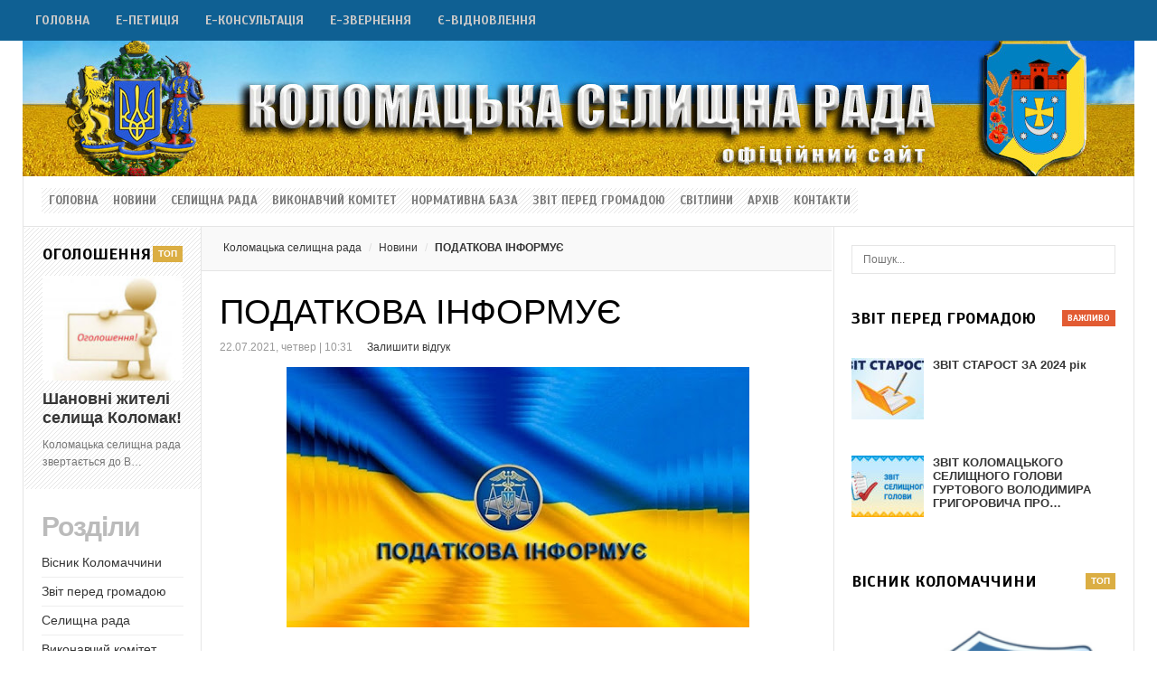

--- FILE ---
content_type: text/html; charset=UTF-8
request_url: http://kolomak-rada.gov.ua/2021/07/22/podatkova-informuye-2/
body_size: 12128
content:
<!DOCTYPE html>
<html lang="uk" prefix="og: http://ogp.me/ns#">
<head>
	<title>ПОДАТКОВА ІНФОРМУЄ | Офіційний сайт органу місцевого самоврядування</title>
	<meta charset="UTF-8" />
<meta name="viewport" content="width=device-width, initial-scale=1, maximum-scale=1" />
<meta name="og:title" content="ПОДАТКОВА ІНФОРМУЄ" />
<meta name="og:image" content="http://kolomak-rada.gov.ua/wp-content/uploads/2021/02/unnamed.jpg" />
<meta name="og:type" content="article" />
<meta name="og:description" content="Екологічний податок

Операція Урожай

Податкова амністія

Податкова знижка

Податок на доходи з фізичних" />
<meta name="og:url" content="http://kolomak-rada.gov.ua/2021/07/22/podatkova-informuye-2/" />
	
	<link rel="profile" href="http://gmpg.org/xfn/11" />
	<link rel="shortcut icon" href="/favicon.ico" />
	<link rel="pingback" href="http://kolomak-rada.gov.ua/xmlrpc.php" />
		<!--[if IE 9]>
	<link rel="stylesheet" href="http://kolomak-rada.gov.ua/wp-content/themes/News/css/ie9.css" />
	<![endif]-->
	<!--[if lt IE 9]>
	<link rel="stylesheet" href="http://kolomak-rada.gov.ua/wp-content/themes/News/css/ie8.css" />
	<![endif]-->
	
		
	<!--[if lt IE 9]>
<script src="http://kolomak-rada.gov.ua/wp-content/themes/News/js/html5shiv.js"></script>
<script src="http://kolomak-rada.gov.ua/wp-content/themes/News/js/respond.js"></script>
<![endif]-->
	
			  
	
<style type="text/css">
	.gk-page { max-width: 1230px; }
		#gk-mainbody-columns > aside { width: 27%;}
	#gk-mainbody-columns > section { width: 73%; }
	#gk-mainbody-columns { background-position: 73% 0!important; }
		
		#gk-inset { width: 22%;}
	#gk-content-wrap { width: 78%; }
	#gk-mainbody-columns > section { background-position: 22% 0!important; }
		
		#gk-mainbody > div { width: 100%; }
		
</style>

	
		
			
	
		<script type="text/javascript">
		var thickboxL10n = {
			"next":"Next >",
			"prev":"< Prev",
			"image":"Image",
			"of":"of",
			"close":"Close",
			"noiframes":"This feature requires inline frames. You have iframes disabled or your browser does not support them.",
			"loadingAnimation":"http://kolomak-rada.gov.ua/wp-includes/js/thickbox/loadingAnimation.gif",
			"closeImage":"http://kolomak-rada.gov.ua/wp-includes/js/thickbox/tb-close.png"
		};
	</script>

		<link rel='dns-prefetch' href='//s.w.org' />
<link rel="alternate" type="application/rss+xml" title="Коломацька селищна рада &raquo; стрічка" href="http://kolomak-rada.gov.ua/feed/" />
<link rel="alternate" type="application/rss+xml" title="Коломацька селищна рада &raquo; Канал коментарів" href="http://kolomak-rada.gov.ua/comments/feed/" />
<link rel="alternate" type="application/rss+xml" title="Коломацька селищна рада &raquo; ПОДАТКОВА ІНФОРМУЄ Канал коментарів" href="http://kolomak-rada.gov.ua/2021/07/22/podatkova-informuye-2/feed/" />
		<script type="text/javascript">
			window._wpemojiSettings = {"baseUrl":"https:\/\/s.w.org\/images\/core\/emoji\/2\/72x72\/","ext":".png","svgUrl":"https:\/\/s.w.org\/images\/core\/emoji\/2\/svg\/","svgExt":".svg","source":{"concatemoji":"http:\/\/kolomak-rada.gov.ua\/wp-includes\/js\/wp-emoji-release.min.js?ver=4.6.30"}};
			!function(e,o,t){var a,n,r;function i(e){var t=o.createElement("script");t.src=e,t.type="text/javascript",o.getElementsByTagName("head")[0].appendChild(t)}for(r=Array("simple","flag","unicode8","diversity","unicode9"),t.supports={everything:!0,everythingExceptFlag:!0},n=0;n<r.length;n++)t.supports[r[n]]=function(e){var t,a,n=o.createElement("canvas"),r=n.getContext&&n.getContext("2d"),i=String.fromCharCode;if(!r||!r.fillText)return!1;switch(r.textBaseline="top",r.font="600 32px Arial",e){case"flag":return(r.fillText(i(55356,56806,55356,56826),0,0),n.toDataURL().length<3e3)?!1:(r.clearRect(0,0,n.width,n.height),r.fillText(i(55356,57331,65039,8205,55356,57096),0,0),a=n.toDataURL(),r.clearRect(0,0,n.width,n.height),r.fillText(i(55356,57331,55356,57096),0,0),a!==n.toDataURL());case"diversity":return r.fillText(i(55356,57221),0,0),a=(t=r.getImageData(16,16,1,1).data)[0]+","+t[1]+","+t[2]+","+t[3],r.fillText(i(55356,57221,55356,57343),0,0),a!=(t=r.getImageData(16,16,1,1).data)[0]+","+t[1]+","+t[2]+","+t[3];case"simple":return r.fillText(i(55357,56835),0,0),0!==r.getImageData(16,16,1,1).data[0];case"unicode8":return r.fillText(i(55356,57135),0,0),0!==r.getImageData(16,16,1,1).data[0];case"unicode9":return r.fillText(i(55358,56631),0,0),0!==r.getImageData(16,16,1,1).data[0]}return!1}(r[n]),t.supports.everything=t.supports.everything&&t.supports[r[n]],"flag"!==r[n]&&(t.supports.everythingExceptFlag=t.supports.everythingExceptFlag&&t.supports[r[n]]);t.supports.everythingExceptFlag=t.supports.everythingExceptFlag&&!t.supports.flag,t.DOMReady=!1,t.readyCallback=function(){t.DOMReady=!0},t.supports.everything||(a=function(){t.readyCallback()},o.addEventListener?(o.addEventListener("DOMContentLoaded",a,!1),e.addEventListener("load",a,!1)):(e.attachEvent("onload",a),o.attachEvent("onreadystatechange",function(){"complete"===o.readyState&&t.readyCallback()})),(a=t.source||{}).concatemoji?i(a.concatemoji):a.wpemoji&&a.twemoji&&(i(a.twemoji),i(a.wpemoji)))}(window,document,window._wpemojiSettings);
		</script>
		<style type="text/css">
img.wp-smiley,
img.emoji {
	display: inline !important;
	border: none !important;
	box-shadow: none !important;
	height: 1em !important;
	width: 1em !important;
	margin: 0 .07em !important;
	vertical-align: -0.1em !important;
	background: none !important;
	padding: 0 !important;
}
</style>
<link rel='stylesheet' id='gavern-normalize-css'  href='http://kolomak-rada.gov.ua/wp-content/themes/News/css/normalize.css?ver=4.6.30' type='text/css' media='all' />
<link rel='stylesheet' id='gavern-template-css'  href='http://kolomak-rada.gov.ua/wp-content/themes/News/css/template.css?ver=4.6.30' type='text/css' media='all' />
<link rel='stylesheet' id='gavern-wp-css'  href='http://kolomak-rada.gov.ua/wp-content/themes/News/css/wp.css?ver=4.6.30' type='text/css' media='all' />
<link rel='stylesheet' id='gavern-stuff-css'  href='http://kolomak-rada.gov.ua/wp-content/themes/News/css/stuff.css?ver=4.6.30' type='text/css' media='all' />
<link rel='stylesheet' id='gavern-wpextensions-css'  href='http://kolomak-rada.gov.ua/wp-content/themes/News/css/wp.extensions.css?ver=4.6.30' type='text/css' media='all' />
<link rel='stylesheet' id='gavern-extensions-css'  href='http://kolomak-rada.gov.ua/wp-content/themes/News/css/extensions.css?ver=4.6.30' type='text/css' media='all' />
<link rel='stylesheet' id='gavern-shortcodes-typography-css'  href='http://kolomak-rada.gov.ua/wp-content/themes/News/css/shortcodes.typography.css?ver=4.6.30' type='text/css' media='all' />
<link rel='stylesheet' id='gavern-shortcodes-elements-css'  href='http://kolomak-rada.gov.ua/wp-content/themes/News/css/shortcodes.elements.css?ver=4.6.30' type='text/css' media='all' />
<link rel='stylesheet' id='gavern-shortcodes-template-css'  href='http://kolomak-rada.gov.ua/wp-content/themes/News/css/shortcodes.template.css?ver=4.6.30' type='text/css' media='all' />
<link rel='stylesheet' id='gavern-desktop-small-css'  href='http://kolomak-rada.gov.ua/wp-content/themes/News/css/desktop.small.css?ver=4.6.30' type='text/css' media='(max-width: 1230px)' />
<link rel='stylesheet' id='gavern-tablet-css'  href='http://kolomak-rada.gov.ua/wp-content/themes/News/css/tablet.css?ver=4.6.30' type='text/css' media='(max-width: 1030px)' />
<link rel='stylesheet' id='gavern-tablet-small-css'  href='http://kolomak-rada.gov.ua/wp-content/themes/News/css/tablet.small.css?ver=4.6.30' type='text/css' media='(max-width: 820px)' />
<link rel='stylesheet' id='gavern-mobile-css'  href='http://kolomak-rada.gov.ua/wp-content/themes/News/css/mobile.css?ver=4.6.30' type='text/css' media='(max-width: 580px)' />
<link rel='stylesheet' id='gavern-style-css'  href='http://kolomak-rada.gov.ua/wp-content/themes/News/css/style5.css?ver=4.6.30' type='text/css' media='all' />
<link rel='stylesheet' id='gavern-thickbox-css'  href='http://kolomak-rada.gov.ua/wp-includes/js/thickbox/thickbox.css?ver=4.6.30' type='text/css' media='all' />
<link rel='stylesheet' id='shutter-0-css'  href='http://kolomak-rada.gov.ua/wp-content/plugins/nextgen-gallery/products/photocrati_nextgen/modules/lightbox/static/shutter/shutter.min.css?ver=2.1.50' type='text/css' media='all' />
<script type='text/javascript' src='http://kolomak-rada.gov.ua/wp-includes/js/jquery/jquery.js?ver=1.12.4'></script>
<script type='text/javascript' src='http://kolomak-rada.gov.ua/wp-includes/js/jquery/jquery-migrate.min.js?ver=1.4.1'></script>
<script type='text/javascript'>
/* <![CDATA[ */
var photocrati_ajax = {"url":"http:\/\/kolomak-rada.gov.ua\/?photocrati_ajax=1","wp_home_url":"http:\/\/kolomak-rada.gov.ua","wp_site_url":"http:\/\/kolomak-rada.gov.ua","wp_root_url":"http:\/\/kolomak-rada.gov.ua","wp_plugins_url":"http:\/\/kolomak-rada.gov.ua\/wp-content\/plugins","wp_content_url":"http:\/\/kolomak-rada.gov.ua\/wp-content","wp_includes_url":"http:\/\/kolomak-rada.gov.ua\/wp-includes\/","ngg_param_slug":"nggallery"};
/* ]]> */
</script>
<script type='text/javascript' src='http://kolomak-rada.gov.ua/wp-content/plugins/nextgen-gallery/products/photocrati_nextgen/modules/ajax/static/ajax.min.js?ver=2.1.50'></script>
<script type='text/javascript' src='http://kolomak-rada.gov.ua/wp-content/themes/News/js/widgets/slideshow.js?ver=4.6.30'></script>
<link rel='https://api.w.org/' href='http://kolomak-rada.gov.ua/wp-json/' />
<link rel="EditURI" type="application/rsd+xml" title="RSD" href="http://kolomak-rada.gov.ua/xmlrpc.php?rsd" />
<link rel="wlwmanifest" type="application/wlwmanifest+xml" href="http://kolomak-rada.gov.ua/wp-includes/wlwmanifest.xml" /> 
<link rel='prev' title='Поіменне голосування X сесія ІХ скликання від 14 липня 2021 року' href='http://kolomak-rada.gov.ua/2021/07/19/poimenne-golosuvannya-x-sesiya-ih-sklykannya-vid-14-lypnya-2021-roku/' />
<link rel='next' title='Вісник Коломаччини №11 (79) 27 липня 2021р.' href='http://kolomak-rada.gov.ua/2021/07/28/visnyk-kolomachchyny-11-79-27-lypnya-2021r/' />
<link rel="canonical" href="http://kolomak-rada.gov.ua/2021/07/22/podatkova-informuye-2/" />
<link rel='shortlink' href='http://kolomak-rada.gov.ua/?p=9027' />
<link rel="alternate" type="application/json+oembed" href="http://kolomak-rada.gov.ua/wp-json/oembed/1.0/embed?url=http%3A%2F%2Fkolomak-rada.gov.ua%2F2021%2F07%2F22%2Fpodatkova-informuye-2%2F" />
<link rel="alternate" type="text/xml+oembed" href="http://kolomak-rada.gov.ua/wp-json/oembed/1.0/embed?url=http%3A%2F%2Fkolomak-rada.gov.ua%2F2021%2F07%2F22%2Fpodatkova-informuye-2%2F&#038;format=xml" />
<!-- <meta name="NextGEN" version="2.1.50" /> -->
    <style type="text/css" media="screen">
          div.printfriendly a, div.printfriendly a:link, div.printfriendly a:hover, div.printfriendly a:visited {
            text-decoration: none;
            border: none;
          }
    </style>
           <style type="text/css" media="screen">
          div.printfriendly {
            margin: 12px 12px 12px 12px;
          }
          div.printfriendly a, div.printfriendly a:link, div.printfriendly a:visited {
            font-size: 14px;
            color: #eb5109;
            vertical-align: bottom;
          }
          .printfriendly a {
            box-shadow:none;
          }
          .printfriendly a:hover {
            cursor: pointer;
          }
          .printfriendly a img  {
            border: none;
            padding:0;
            margin-right: 6px;
            box-shadow: none;
            -webkit-box-shadow: none;
            -moz-box-shadow: none;
          }
          .printfriendly a span{
            vertical-align: bottom;
          }
          .pf-alignleft {
            float: left;
          }
          .pf-alignright {
            float: right;
          }
          div.pf-aligncenter {
            display: block;
            margin-left: auto;
            margin-right: auto;
            text-align: center;
          }
        </style>
        <style type="text/css" media="print">
          .printfriendly {
            display: none;
          }
        </style>
<link href="http://kolomak-rada.gov.ua/?opensearch_description=1" title="Коломацька селищна рада" rel="search" type="application/opensearchdescription+xml" /><link rel="shortcut icon" href="http://kolomak-rada.gov.ua/wp-content/uploads/2012/09/favicon.ico" type="image/x-icon" />
	
	<link href="http://fonts.googleapis.com/css?family=Scada:700&amp;subset=latin,cyrillic" rel="stylesheet" type="text/css" /><style type="text/css">
body,
h1, h2, h3, h4, h5, h6,
#main-menu > li li,
.bigtitle h3.header,
.box.badge-new .box-title::after,
.box.badge-popular .box-title::after,
.box.badge-top .box-title::after,
.box.bigtitle .box-title { font-family: Arial, Helvetica, sans-serif; }

#gk-logo.text,
#main-menu > li,
#top-menu,
#gk-user-area,
.box .box-title,
.gk-tabs-nav,
.nsphover .gk-nsp-category { font-family: 'Scada'; }

</style>
	<script type="text/javascript">
           $GK_PAGE_URL = 'http://kolomak-rada.gov.ua';
           $GK_TMPL_URL = 'http://kolomak-rada.gov.ua/wp-content/themes/News';
           $GK_TMPL_NAME = 'news';
           $GK_MENU = [];
           $GK_MENU["mainmenu"] = [];
           $GK_MENU["mainmenu"]["animation"] = "width_height_opacity";
           $GK_MENU["mainmenu"]["animation_speed"] = "fast";
           $GK_MENU["topmenu"] = [];
           $GK_MENU["topmenu"]["animation"] = "none";
           $GK_MENU["topmenu"]["animation_speed"] = "normal";
           $GK_MENU["footermenu"] = [];
           $GK_MENU["footermenu"]["animation"] = "none";
           $GK_MENU["footermenu"]["animation_speed"] = "normal";
        </script>
		
		
		
	</head>
<body class="single single-post postid-9027 single-format-standard custom-background" data-tablet-width="1030">
	<header id="gk-page-top">
		<div class="gk-page">
						
							<ul id="main-menu" class="menu gk_normal"><li id="menu-item-127" class="menu-item menu-item-type-custom menu-item-object-custom menu-item-home menu-item-127"><a href="http://kolomak-rada.gov.ua/">Головна</a></li>
<li id="menu-item-13332" class="menu-item menu-item-type-post_type menu-item-object-page menu-item-13332"><a href="http://kolomak-rada.gov.ua/e-petytsiyi/">Е-петиція</a></li>
<li id="menu-item-13333" class="menu-item menu-item-type-post_type menu-item-object-page menu-item-13333"><a href="http://kolomak-rada.gov.ua/e-konsultatsiyi/">Е-консультація</a></li>
<li id="menu-item-13334" class="menu-item menu-item-type-post_type menu-item-object-page menu-item-13334"><a href="http://kolomak-rada.gov.ua/e-zvernennya/">Е-звернення</a></li>
<li id="menu-item-17243" class="menu-item menu-item-type-post_type menu-item-object-page menu-item-17243"><a href="http://kolomak-rada.gov.ua/yevidnovlennya/">є-Відновлення</a></li>
</ul>				<div id="main-menu-mobile" class="menu-{menu slug}-container"><select onchange="window.location.href=this.value;"><option value="#">Select a page</option><option value="http://kolomak-rada.gov.ua/"> Головна</option><option value="http://kolomak-rada.gov.ua/e-petytsiyi/"> Е-петиція</option><option value="http://kolomak-rada.gov.ua/e-konsultatsiyi/"> Е-консультація</option><option value="http://kolomak-rada.gov.ua/e-zvernennya/"> Е-звернення</option><option value="http://kolomak-rada.gov.ua/yevidnovlennya/"> є-Відновлення</option></select></div>						
					</div>
	</header>

<center><A HREF="http://kolomak-rada.gov.ua"><IMG SRC="http://kolomak-rada.gov.ua/wp-content/uploads/2024/04/kolomacjka_selyschna_rada.jpg"></A></center>


<section id="gk-content-top" class="gk-page">
	<ul id="top-menu" class="menu gk_normal"><li id="menu-item-1423" class="menu-item menu-item-type-custom menu-item-object-custom menu-item-home menu-item-1423"><a href="http://kolomak-rada.gov.ua/">Головна</a></li>
<li id="menu-item-1282" class="menu-item menu-item-type-taxonomy menu-item-object-category current-post-ancestor current-menu-parent current-post-parent menu-item-1282"><a href="http://kolomak-rada.gov.ua/novyny/">Новини</a></li>
<li id="menu-item-1332" class="menu-item menu-item-type-taxonomy menu-item-object-category menu-item-1332"><a href="http://kolomak-rada.gov.ua/selyshhna-rada/">Селищна рада</a></li>
<li id="menu-item-1371" class="menu-item menu-item-type-taxonomy menu-item-object-category menu-item-1371"><a href="http://kolomak-rada.gov.ua/vykonavchyj-komitet/">Виконавчий комітет</a></li>
<li id="menu-item-1283" class="menu-item menu-item-type-taxonomy menu-item-object-category menu-item-1283"><a href="http://kolomak-rada.gov.ua/normatyvna-baza/">Нормативна база</a></li>
<li id="menu-item-1372" class="menu-item menu-item-type-taxonomy menu-item-object-category menu-item-1372"><a href="http://kolomak-rada.gov.ua/zvit-pered-hromadoju/">Звіт перед громадою</a></li>
<li id="menu-item-1391" class="menu-item menu-item-type-taxonomy menu-item-object-category menu-item-1391"><a href="http://kolomak-rada.gov.ua/svitlyny/">Світлини</a></li>
<li id="menu-item-1477" class="menu-item menu-item-type-post_type menu-item-object-page menu-item-1477"><a href="http://kolomak-rada.gov.ua/archive-page/">Архів</a></li>
<li id="menu-item-1281" class="menu-item menu-item-type-post_type menu-item-object-page menu-item-1281"><a href="http://kolomak-rada.gov.ua/kontakty/">Контакти</a></li>
</ul>	
		
		
	<!--[if IE 8]>
	<div class="ie8clear"></div>
	<![endif]-->
</section>

<div class="gk-page-wrap gk-page">
	<div id="gk-mainbody-columns" gk-inset-left class=" gk-inset-left" >			
		<section>
			<div id="gk-content-wrap">
								
								
				<!-- Mainbody, breadcrumbs -->
								<div id="gk-breadcrumb-area">
					<nav class="gk-breadcrumbs"><a href="http://kolomak-rada.gov.ua" class="gk-home">Коломацька селищна рада</a><a href="http://kolomak-rada.gov.ua/novyny/" rel="category tag">Новини</a><span class="gk-current">ПОДАТКОВА ІНФОРМУЄ</span></nav>					<!--[if IE 8]>
					<div class="ie8clear"></div>
					<![endif]-->
				</div>
								
							
<section id="gk-mainbody">
	<div>
					
	<article id="post-9027" class="post-9027 post type-post status-publish format-standard has-post-thumbnail hentry category-novyny">
		<header>
			
<h1>
			ПОДАТКОВА ІНФОРМУЄ		
	</h1>

						 		
		<ul class="meta">
				
				<li>
			<time class="entry-date" datetime="2021-07-22T10:31:39+00:00">
				22.07.2021, четвер | 10:31			</time>
	 	</li>
	 		 	
	 		 	
	 		 	
	 		 	<li>
	 		<a href="http://kolomak-rada.gov.ua/2021/07/22/podatkova-informuye-2/#respond"><span class="leave-reply">Залишити відгук</span></a>	 	</li>
	 		 </ul> 	
	  				
		</header>
		
		
		<figure class="featured-image">
		<img width="512" height="288" src="http://kolomak-rada.gov.ua/wp-content/uploads/2021/02/unnamed.jpg" class="attachment-post-thumbnail size-post-thumbnail wp-post-image" alt="unnamed" srcset="http://kolomak-rada.gov.ua/wp-content/uploads/2021/02/unnamed.jpg 512w, http://kolomak-rada.gov.ua/wp-content/uploads/2021/02/unnamed-300x169.jpg 300w" sizes="(max-width: 512px) 100vw, 512px" />		
								</figure>
			
				<aside class="gk-post-meta">
	<ul>
				<li>
			Розділи:			<a href="http://kolomak-rada.gov.ua/novyny/" rel="category tag">Новини</a>		</li>
				 	
		<li>
			<a href="http://kolomak-rada.gov.ua/2021/07/22/podatkova-informuye-2/" title="Постійне посилання для ПОДАТКОВА ІНФОРМУЄ" rel="bookmark">постійне посилання</a>
			
				
		</li>
			
				
				
								</ul>
</aside>
			
		<section class="content">
			<div class="pf-content"><p><a href="http://kolomak-rada.gov.ua/wp-content/uploads/2021/07/Ekologichnyj-podatok.docx">Екологічний податок</a></p>
<p><a href="http://kolomak-rada.gov.ua/wp-content/uploads/2021/07/Operatsiya-Urozhaj.docx">Операція Урожай</a></p>
<p><a href="http://kolomak-rada.gov.ua/wp-content/uploads/2021/07/Podatkova-amnistiya.docx">Податкова амністія</a></p>
<p><a href="http://kolomak-rada.gov.ua/wp-content/uploads/2021/07/Podatkova-znyzhka.docx">Податкова знижка</a></p>
<p><a href="http://kolomak-rada.gov.ua/wp-content/uploads/2021/07/Podatok-na-dohody-z-fizychnyh-osib.docx">Податок на доходи з фізичних осіб</a></p>
<div class="printfriendly pf-alignleft"><a href="#" onclick="window.print(); return false;" class="noslimstat"><span class="printfriendly-text2">Друк / PDF</span></a></div></div>			
								</section>
				
		

		
		</article>
					
			

<section id="comments" class="nocomments">
						<div id="respond" class="comment-respond">
			<h3 id="reply-title" class="comment-reply-title">Залишити відповідь <small><a rel="nofollow" id="cancel-comment-reply-link" href="/2021/07/22/podatkova-informuye-2/#respond" style="display:none;">Скасувати відповідь</a></small></h3>				<form action="http://kolomak-rada.gov.ua/wp-comments-post.php" method="post" id="commentform" class="comment-form">
					<p class="comment-notes"><span id="email-notes">Ваша e-mail адреса не оприлюднюватиметься.</span>  Обов’язкові поля позначені <span class="required">*</span></p><p class="comment-form-comment"><label for="comment">Коментар</label> <textarea id="comment" name="comment" cols="45" rows="8" maxlength="65525" aria-required="true" required="required"></textarea></p><p class="comment-form-author"><label for="author">Ім’я <span class="required">*</span></label> <input id="author" name="author" type="text" value="" size="30" maxlength="245" aria-required='true' required='required' /></p>
<p class="comment-form-email"><label for="email">E-mail <span class="required">*</span></label> <input id="email" name="email" type="text" value="" size="30" maxlength="100" aria-describedby="email-notes" aria-required='true' required='required' /></p>
<p class="comment-form-url"><label for="url">Сайт</label> <input id="url" name="url" type="text" value="" size="30" maxlength="200" /></p>
<p class="form-submit"><input name="submit" type="submit" id="submit" class="submit" value="Оприлюднити коментар" /> <input type='hidden' name='comment_post_ID' value='9027' id='comment_post_ID' />
<input type='hidden' name='comment_parent' id='comment_parent' value='0' />
</p><p style="display: none;"><input type="hidden" id="akismet_comment_nonce" name="akismet_comment_nonce" value="cd217c72b5" /></p><p style="display: none;"><input type="hidden" id="ak_js" name="ak_js" value="55"/></p>				</form>
					</div><!-- #respond -->
			</section>
			
						</div>
	
	
</section>

		
							</div><!-- end of the #gk-content-wrap -->
			
									<aside id="gk-inset">
				<div id="widget_gk_nsp-19" class="box   arrows badge-top pattern onlylinks all widget_gk_nsp"><h3 class="box-title">Оголошення</h3><div class="gk-nsp" data-cols="1" data-rows="1" data-links="" data-autoanim="off" data-autoanimint="5000" data-autoanimhover="on"><div class="gk-nsp-arts"><div class="gk-nsp-arts-scroll gk-nsp-pages-1"><div class="gk-nsp-arts-page gk-nsp-cols-1"><div class="gk-nsp-art gk-nsp-cols-1" ><a href="http://kolomak-rada.gov.ua/2026/01/14/shanovni-zhyteli-selyshha-kolomak/" class="gk-responsive gk-image-link"  style="margin: 0 0 10px 0;"><img src="http://kolomak-rada.gov.ua/wp-content/themes/News/gavern/cache_nsp/images-9-widget_gk_nsp-19.jpg" alt="" class="gk-nsp-image gk-responsive" /></a><h3 class="gk-nsp-header"><a href="http://kolomak-rada.gov.ua/2026/01/14/shanovni-zhyteli-selyshha-kolomak/" title="Шановні жителі селища Коломак!">Шановні жителі селища Коломак!</a></h3><p class="gk-nsp-text">Коломацька селищна рада звертається до В&hellip;</p></div></div></div></div></div></div><div id="nav_menu-6" class="box  bigtitle all widget_nav_menu"><h3 class="box-title">Розділи</h3><div class="menu-first-left-menu-container"><ul id="menu-first-left-menu" class="menu"><li id="menu-item-4995" class="menu-item menu-item-type-taxonomy menu-item-object-category menu-item-4995"><a href="http://kolomak-rada.gov.ua/visnyk-kolomachchyny/">Вісник Коломаччини</a></li>
<li id="menu-item-1410" class="menu-item menu-item-type-taxonomy menu-item-object-category menu-item-1410"><a href="http://kolomak-rada.gov.ua/zvit-pered-hromadoju/">Звіт перед громадою</a></li>
<li id="menu-item-1416" class="menu-item menu-item-type-taxonomy menu-item-object-category menu-item-1416"><a href="http://kolomak-rada.gov.ua/selyshhna-rada/">Селищна рада</a></li>
<li id="menu-item-1409" class="menu-item menu-item-type-taxonomy menu-item-object-category menu-item-1409"><a href="http://kolomak-rada.gov.ua/vykonavchyj-komitet/">Виконавчий комітет</a></li>
<li id="menu-item-4449" class="menu-item menu-item-type-taxonomy menu-item-object-category menu-item-4449"><a href="http://kolomak-rada.gov.ua/zemleustrij/">Землеустрій</a></li>
<li id="menu-item-4450" class="menu-item menu-item-type-taxonomy menu-item-object-category menu-item-4450"><a href="http://kolomak-rada.gov.ua/investycijnyj-pasport/">Інвестиційний паспорт</a></li>
<li id="menu-item-1413" class="menu-item menu-item-type-taxonomy menu-item-object-category menu-item-1413"><a href="http://kolomak-rada.gov.ua/normatyvna-baza/">Нормативна база</a></li>
<li id="menu-item-5612" class="menu-item menu-item-type-taxonomy menu-item-object-category menu-item-5612"><a href="http://kolomak-rada.gov.ua/miscevi-podatky-i-zbory/">Місцеві податки і збори</a></li>
<li id="menu-item-3236" class="menu-item menu-item-type-taxonomy menu-item-object-category menu-item-3236"><a href="http://kolomak-rada.gov.ua/mistobuduvannja/">Містобудування</a></li>
<li id="menu-item-5613" class="menu-item menu-item-type-taxonomy menu-item-object-category menu-item-5613"><a href="http://kolomak-rada.gov.ua/hromadsjkyj-bjudzhet/">Громадський бюджет</a></li>
<li id="menu-item-1412" class="menu-item menu-item-type-taxonomy menu-item-object-category current-post-ancestor current-menu-parent current-post-parent menu-item-1412"><a href="http://kolomak-rada.gov.ua/novyny/">Новини</a></li>
<li id="menu-item-1415" class="menu-item menu-item-type-taxonomy menu-item-object-category menu-item-1415"><a href="http://kolomak-rada.gov.ua/svitlyny/">Світлини</a></li>
<li id="menu-item-1482" class="menu-item menu-item-type-taxonomy menu-item-object-category menu-item-1482"><a href="http://kolomak-rada.gov.ua/pro-kolomak/">Про Коломак</a></li>
<li id="menu-item-1414" class="menu-item menu-item-type-taxonomy menu-item-object-category menu-item-1414"><a href="http://kolomak-rada.gov.ua/oholoshennja/">Оголошення</a></li>
<li id="menu-item-1499" class="menu-item menu-item-type-taxonomy menu-item-object-category menu-item-1499"><a href="http://kolomak-rada.gov.ua/shho-planujetjsja/">Що планується</a></li>
<li id="menu-item-1419" class="menu-item menu-item-type-post_type menu-item-object-page menu-item-1419"><a href="http://kolomak-rada.gov.ua/kontakty/">Контакти</a></li>
<li id="menu-item-17245" class="menu-item menu-item-type-taxonomy menu-item-object-category menu-item-17245"><a href="http://kolomak-rada.gov.ua/bezbar-yernist/">Безбар’єрність</a></li>
<li id="menu-item-5611" class="menu-item menu-item-type-taxonomy menu-item-object-category menu-item-5611"><a href="http://kolomak-rada.gov.ua/viddil-centr-nadannja-administratyvnyx-posluh/">Відділ &#8220;Центр надання адміністративних послуг&#8221;</a></li>
<li id="menu-item-7040" class="menu-item menu-item-type-taxonomy menu-item-object-category menu-item-7040"><a href="http://kolomak-rada.gov.ua/kolomacjka-selyshchna-terytorialjna-vyborcha-komisija/">Коломацька селищна територіальна виборча комісія</a></li>
<li id="menu-item-17026" class="menu-item menu-item-type-taxonomy menu-item-object-category menu-item-17026"><a href="http://kolomak-rada.gov.ua/adaptyvnyj-sport-ta-sport-dlya-veteraniv-vijny/">Адаптивний спорт та спорт для ветеранів війни</a></li>
<li id="menu-item-12152" class="menu-item menu-item-type-taxonomy menu-item-object-category menu-item-12152"><a href="http://kolomak-rada.gov.ua/policejsjkyj-oficer-hromady/">Поліцейський офіцер громади</a></li>
<li id="menu-item-1483" class="menu-item menu-item-type-post_type menu-item-object-page menu-item-1483"><a href="http://kolomak-rada.gov.ua/archive-page/">Архів</a></li>
</ul></div></div><div id="widget_gk_nsp-6" class="box  bigtitle all widget_gk_nsp"><h3 class="box-title">Селрада</h3><div class="gk-nsp mobile_layout vertical" data-cols="1" data-rows="2" data-links="5" data-autoanim="off" data-autoanimint="5000" data-autoanimhover="on"><div class="gk-nsp-arts"><div class="gk-nsp-arts-scroll gk-nsp-pages-1"><div class="gk-nsp-arts-page gk-nsp-cols-1"><div class="gk-nsp-art gk-nsp-cols-1"  style="padding: 20px 0 5px 0;"><a href="http://kolomak-rada.gov.ua/2020/11/11/aparat-kolomatskoyi-selyshhnoyi-rady/" class="gk-responsive gk-image-link"  style="margin: 0 0 20px 0;"><img src="http://kolomak-rada.gov.ua/wp-content/themes/News/gavern/cache_nsp/X41111-widget_gk_nsp-6.png" alt="" class="gk-nsp-image gk-responsive" /></a><h3 class="gk-nsp-header"><a href="http://kolomak-rada.gov.ua/2020/11/11/aparat-kolomatskoyi-selyshhnoyi-rady/" title="Апарат Коломацької селищної ради">Апарат Коломацької селищної ради</a></h3></div><div class="gk-nsp-art gk-nsp-cols-1"  style="padding: 20px 0 5px 0;"><a href="http://kolomak-rada.gov.ua/2020/11/11/7194/" class="gk-responsive gk-image-link"  style="margin: 0 0 20px 0;"><img src="http://kolomak-rada.gov.ua/wp-content/themes/News/gavern/cache_nsp/deputat-selyshnoji-rady-widget_gk_nsp-6.jpg" alt="" class="gk-nsp-image gk-responsive" /></a><h3 class="gk-nsp-header"><a href="http://kolomak-rada.gov.ua/2020/11/11/7194/" title="Депутати Коломацької селищної ради">Депутати Коломацької селищної ради</a></h3></div></div></div></div><div class="gk-nsp-links"><div class="gk-nsp-links-scroll gk-nsp-pages-1"><ul class="gk-nsp-list gk-nsp-cols-1"><li><h4 class="gk-nsp-link-header"><a href="http://kolomak-rada.gov.ua/2020/11/11/postijni-komisiyi-kolomatskoyi-selyshhnoyi-rady/" title="Постійні комісії Коломацької селищної ради">Постійні комісії Коломацької селищної ради</a></h4></li><li><h4 class="gk-nsp-link-header"><a href="http://kolomak-rada.gov.ua/2020/11/11/chleny-vykonavchogo-komitetu-kolomatskoyi-selyshhnoyi-rady/" title="Члени виконавчого комітету Коломацької селищної ради">Члени виконавчого комітету Коломацької селищної ради</a></h4></li><li><h4 class="gk-nsp-link-header"><a href="http://kolomak-rada.gov.ua/2017/10/09/dobrovilne-ob-yednannya-terytorialnyh-gromad-2/" title="Добровільне об’єднання територіальних громад">Добровільне об’єднання територіальних громад</a></h4></li><li><h4 class="gk-nsp-link-header"><a href="http://kolomak-rada.gov.ua/2017/07/05/dobrovilne-ob-yednannya-terytorialnyh-gromad/" title="Добровільне об’єднання територіальних громад">Добровільне об’єднання територіальних громад</a></h4></li><li><h4 class="gk-nsp-link-header"><a href="http://kolomak-rada.gov.ua/2017/05/18/gromadske-obgovorennya-propozytsiyi-shhodo-initsiyuvannya-dobrovilnogo-ob-yednannya-terytorialnoyi-gromady/" title="Громадське обговорення пропозиції  щодо ініціювання добровільного об’єднання територіальної громади.">Громадське обговорення пропозиції  щодо ініціювання добровільного об’єднання територіальної&hellip;</a></h4></li></ul></div></div></div></div>			</aside>
								</section><!-- end of the mainbody section -->
	
						<aside id="gk-sidebar">
			<div id="search-3" class="box  widget_search">
<form method="get" id="searchform" action="http://kolomak-rada.gov.ua/">
	<label for="s">Пошук...</label>
	<input type="text" class="field" name="s" id="s" placeholder="Пошук..." value="" />
	
	<input type="submit" id="searchsubmit" value="Пошук..." />
</form>
</div><div id="widget_gk_nsp-4" class="box  badge-hot all widget_gk_nsp"><h3 class="box-title">Звіт перед громадою</h3><div class="gk-nsp vertical" data-cols="1" data-rows="2" data-links="" data-autoanim="off" data-autoanimint="5000" data-autoanimhover="on"><div class="gk-nsp-arts"><div class="gk-nsp-arts-scroll gk-nsp-pages-1"><div class="gk-nsp-arts-page gk-nsp-cols-1"><div class="gk-nsp-art gk-nsp-cols-1"  style="padding: 20px 0;"><div class="gk-nsp-image-wrap"><a href="http://kolomak-rada.gov.ua/2025/02/25/zvit-starost-za-2024rik/" class="gk-image-link"><img src="http://kolomak-rada.gov.ua/wp-content/themes/News/gavern/cache_nsp/unnamed-1-widget_gk_nsp-4.jpg" alt="" class="gk-nsp-image"  style="margin: 0 10px 0 0;" /></a></div><div class="gk-nsp-content-wrap"><h3 class="gk-nsp-header"><a href="http://kolomak-rada.gov.ua/2025/02/25/zvit-starost-za-2024rik/" title="ЗВІТ СТАРОСТ ЗА 2024 рік">ЗВІТ СТАРОСТ ЗА 2024 рік</a></h3></div></div><div class="gk-nsp-art gk-nsp-cols-1"  style="padding: 20px 0;"><div class="gk-nsp-image-wrap"><a href="http://kolomak-rada.gov.ua/2025/02/25/zvit-kolomatskogo-selyshhnogo-golovy-gurtovogo-volodymyra-grygorovycha-pro-robotu-za-2024-rik/" class="gk-image-link"><img src="http://kolomak-rada.gov.ua/wp-content/themes/News/gavern/cache_nsp/5e5f9f2f06ff5481650094-widget_gk_nsp-4.jpg" alt="" class="gk-nsp-image"  style="margin: 0 10px 0 0;" /></a></div><div class="gk-nsp-content-wrap"><h3 class="gk-nsp-header"><a href="http://kolomak-rada.gov.ua/2025/02/25/zvit-kolomatskogo-selyshhnogo-golovy-gurtovogo-volodymyra-grygorovycha-pro-robotu-za-2024-rik/" title="ЗВІТ  КОЛОМАЦЬКОГО СЕЛИЩНОГО ГОЛОВИ  ГУРТОВОГО ВОЛОДИМИРА ГРИГОРОВИЧА ПРО РОБОТУ ЗА 2024 рік">ЗВІТ  КОЛОМАЦЬКОГО СЕЛИЩНОГО ГОЛОВИ  ГУРТОВОГО ВОЛОДИМИРА ГРИГОРОВИЧА ПРО&hellip;</a></h3></div></div></div></div></div></div></div><div id="widget_gk_nsp-21" class="box  badge-top all widget_gk_nsp"><h3 class="box-title">Вісник Коломаччини</h3><div class="gk-nsp mobile_layout" data-cols="1" data-rows="1" data-links="4" data-autoanim="off" data-autoanimint="5000" data-autoanimhover="on"><div class="gk-nsp-arts"><div class="gk-nsp-arts-scroll gk-nsp-pages-1"><div class="gk-nsp-arts-page gk-nsp-cols-1"><div class="gk-nsp-art gk-nsp-cols-1"  style="padding: 20px 0 0 0;"><a href="http://kolomak-rada.gov.ua/2026/01/06/visnyk-kolomachchyny-1-134-06-sichnya-2026r/" class="gk-responsive gk-image-link"  style="margin: 0 0 20px 0;"><img src="http://kolomak-rada.gov.ua/wp-content/themes/News/gavern/cache_nsp/gazeta-widget_gk_nsp-21.png" alt="" class="gk-nsp-image gk-responsive" /></a><h3 class="gk-nsp-header"><a href="http://kolomak-rada.gov.ua/2026/01/06/visnyk-kolomachchyny-1-134-06-sichnya-2026r/" title="Вісник Коломаччини №1 (134) 06 січня 2026р.">Вісник Коломаччини №1 (134) 06 січня 2026р.</a></h3></div></div></div></div><div class="gk-nsp-links"><div class="gk-nsp-links-scroll gk-nsp-pages-1"><ul class="gk-nsp-list gk-nsp-cols-1"><li><h4 class="gk-nsp-link-header"><a href="http://kolomak-rada.gov.ua/2025/12/01/visnyk-kolomachchyny-12-133-30-lystopada-2025r/" title="Вісник Коломаччини №12 (133) 30 листопада 2025р.">Вісник Коломаччини №12 (133) 30 листопада 2025р.</a></h4></li><li><h4 class="gk-nsp-link-header"><a href="http://kolomak-rada.gov.ua/2025/10/31/visnyk-kolomachchyny-11-132-31-zhovtnya-2025r/" title="Вісник Коломаччини №11 (132) 31 жовтня 2025р.">Вісник Коломаччини №11 (132) 31 жовтня 2025р.</a></h4></li><li><h4 class="gk-nsp-link-header"><a href="http://kolomak-rada.gov.ua/2025/09/30/visnyk-kolomachchyny-10-131-30-veresnya-2025r/" title="Вісник Коломаччини №10 (131) 30 вересня 2025р.">Вісник Коломаччини №10 (131) 30 вересня 2025р.</a></h4></li><li><h4 class="gk-nsp-link-header"><a href="http://kolomak-rada.gov.ua/2025/09/01/visnyk-kolomachchyny-9-130-1-veresnya-2025r/" title="Вісник Коломаччини №9 (130) 31 серпня 2025р.">Вісник Коломаччини №9 (130) 31 серпня 2025р.</a></h4></li></ul></div></div></div></div><div id="widget_gk_nsp-20" class="box  badge-new all widget_gk_nsp"><h3 class="box-title">Що планується</h3><div class="gk-nsp vertical" data-cols="1" data-rows="2" data-links="" data-autoanim="off" data-autoanimint="5000" data-autoanimhover="on"><div class="gk-nsp-arts"><div class="gk-nsp-arts-scroll gk-nsp-pages-1"><div class="gk-nsp-arts-page gk-nsp-cols-1"><div class="gk-nsp-art gk-nsp-cols-1"  style="padding: 20px 0;"><div class="gk-nsp-content-wrap"><h3 class="gk-nsp-header"><a href="http://kolomak-rada.gov.ua/2019/12/11/analiz-regulyatornogo-vplyvu/" title="АНАЛІЗ РЕГУЛЯТОРНОГО ВПЛИВУ">АНАЛІЗ РЕГУЛЯТОРНОГО ВПЛИВУ</a></h3></div></div><div class="gk-nsp-art gk-nsp-cols-1"  style="padding: 20px 0;"><div class="gk-nsp-content-wrap"><h3 class="gk-nsp-header"><a href="http://kolomak-rada.gov.ua/2016/12/27/pro-vstanovlennya-taryfiv-na-nadannya-rytualnyh-poslug/" title="Про встановлення тарифів на надання ритуальних послуг">Про встановлення тарифів на надання ритуальних послуг</a></h3></div></div></div></div></div></div></div><div id="widget_gk_nsp-10" class="box   arrows badge-popular pattern onlylinks all widget_gk_nsp"><h3 class="box-title">Нормативна база</h3><div class="gk-nsp" data-cols="" data-rows="" data-links="5" data-autoanim="off" data-autoanimint="5000" data-autoanimhover="on"><div class="gk-nsp-arts"><div class="gk-nsp-arts-scroll gk-nsp-pages-"></div></div><div class="gk-nsp-links"><div class="gk-nsp-links-scroll gk-nsp-pages-1"><ul class="gk-nsp-list gk-nsp-cols-1"><li><h4 class="gk-nsp-link-header"><a href="http://kolomak-rada.gov.ua/2025/12/12/regulyatorni-akty-obgovorennya-10/" title="Регуляторні акти (обговорення)">Регуляторні акти (обговорення)</a></h4><p class="gk-nsp-link-text">Шановні жителі громади   відповідно до вимог статті&hellip;</p></li><li><h4 class="gk-nsp-link-header"><a href="http://kolomak-rada.gov.ua/2025/12/12/videozapys-zasidannya-hli-sesiya-ih-sklykannya-kolomatskoyi-selyshhnoyi-rady/" title="Відеозапис засідання ХLI сесія ІХ скликання Коломацької селищної ради">Відеозапис засідання ХLI сесія ІХ скликання Коломацької селищної ради</a></h4><p class="gk-nsp-link-text">Засідання сесії частина 1 12.12.2025р.

Засідання сесії частина&hellip;</p></li><li><h4 class="gk-nsp-link-header"><a href="http://kolomak-rada.gov.ua/2025/12/11/videozapys-zasidannya-postijnoyi-komisiyi-z-pytan-finansiv-byudzhetu-planuvannya-sotsialno-ekonomichnogo-rozvytku-investytsij-ta-mizhnarodnogo-spivrobitnytstva-7/" title="Відеозапис засідання постійної комісії з питань фінансів, бюджету, планування соціально-економічного розвитку, інвестицій та міжнародного співробітництва">Відеозапис засідання постійної комісії з питань фінансів, бюджету, планування соціально-економічного&hellip;</a></h4><p class="gk-nsp-link-text">Засідання сесії 11.12.2025р.

&nbsp;</p></li><li><h4 class="gk-nsp-link-header"><a href="http://kolomak-rada.gov.ua/2025/12/11/videozapys-zasidannya-postijnoyi-komisiyi-z-pytan-agropromyslovogo-kompleksu-zemelnyh-vidnosyn-ta-pryrodokorystuvannya-7/" title="Відеозапис засідання постійної комісії з питань агропромислового комплексу, земельних відносин та природокористування">Відеозапис засідання постійної комісії з питань агропромислового комплексу, земельних відносин&hellip;</a></h4><p class="gk-nsp-link-text">Засідання комісії 11.12.2025р.

&nbsp;</p></li><li><h4 class="gk-nsp-link-header"><a href="http://kolomak-rada.gov.ua/2025/12/10/videozapys-zasidannya-postijnoyi-komisiyi-z-pytan-pobutu-transportu-budivnytstva-ta-zhytlovo-komunalnogo-gospodarstva-5/" title="Відеозапис засідання постійної комісії з питань побуту, транспорту, будівництва та житлово-комунального господарства">Відеозапис засідання постійної комісії з питань побуту, транспорту, будівництва та&hellip;</a></h4><p class="gk-nsp-link-text">Засідання комісії 10.12.2025р.

&nbsp;</p></li></ul></div></div></div></div>		</aside>
						<!--[if IE 8]>
		<div class="ie8clear"></div>
		<![endif]-->
	</div><!-- end of the #gk-mainbody-columns -->
</div><!-- end of the .gk-page-wrap section -->	


<div id="gk-bottom2" class="gk-page widget-area">
	<div id="text-2" class="box  widget_text col6 nth1"><h3 class="box-title">Центральна влада</h3>			<div class="textwidget"><ul>
			<li> <a href="http://www.president.gov.ua/" target="_blank">Президент України</a></li>
			<li> <a href="http://www.kmu.gov.ua/" target="_blank">Урядовий портал (Кабінет Міністрів України)</a></li>
			<li> <a href="http://www.rada.gov.ua/" target="_blank">Верховна Рада</a></li>
			<li> <a href="http://court.gov.ua/" target="_blank">Судова влада України</a></li>
</ul></div>
		</div><div id="text-3" class="box  widget_text col6 nth2"><h3 class="box-title">Силові структури</h3>			<div class="textwidget"><ul>
			<li><a href="https://www.zsu.gov.ua/" target="_blank"> Збройні сили України </a></li>
			<li><a href="http://www.mil.gov.ua/" target="_blank"> Міністерство оборони </a></li>
			<li><a href="https://gur.gov.ua/" target="_blank"> Головне управління розвідки </a></li>
			<li><a href="http://ngu.gov.ua/" target="_blank"> Національна гвардія </a></li>
			<li><a href="https://www.npu.gov.ua" target="_blank"> Поліція </a></li>
			<li><a href="https://dpsu.gov.ua/" target="_blank"> Державна прикордонна служба</a></li>
			<li><a href="https://ssu.gov.ua/" target="_blank"> Служба безпеки України </a></li>
			</ul></div>
		</div><div id="text-4" class="box  widget_text col6 nth3"><h3 class="box-title">Місцева влада</h3>			<div class="textwidget"><ul>
			<li><a href="http://kharkivoda.gov.ua/" target="_blank"> Харківська обласна військова адміністрація </a></li>
			<li><a href="https://oblrada-kharkiv.gov.ua/" target="_blank"> Харківська обласна рада </a></li>
			<li><a href="https://bogodukhivrda.gov.ua/" target="_blank"> Богодухівська районна державна адміністрація </a></li>
</ul></div>
		</div><div id="text-6" class="box  widget_text col6 nth4"><h3 class="box-title">Корисна інформація</h3>			<div class="textwidget"><ul>
			<li><a href="https://bf.diia.gov.ua/articles/yak-zareiestruvatys-vpo-otrymannia-dovidky-instruktsiia" target="_blank"> Як зареєструвати статус ВПО та отримати довідку переселенця. Офіційна інструкція </a></li>
			<li><a href="http://swrailway.gov.ua/timetable/eltrain/?sid=2676" target="_blank"> Розклад руху приміських поїздів по станції Коломак </a></li>
			<li><a href="https://www.yr.no/en/forecast/daily-table/2-705403/Ukraine/Kharkiv/Bohodukhiv%20Raion/Kolomak" target="_blank"> Точний прогноз погоди від Норвежського метеорологічного інституту </a></li>
</ul></div>
		</div><div id="text-7" class="box  widget_text col6 nth5"><h3 class="box-title">Історія краю. Мазепа</h3>			<div class="textwidget"><ul>
			<li> <a href="http://kolomak-rada.gov.ua/mazepa-330-rokiv-hetjmanstva/" target="_blank">Мазепа — 330 років гетьманства. Відзначення. Коломак-Харків</a></li>
			<li> <a href="http://www.mazepa.name/" target="_blank">Все про Івана Мазепу</a></li>
</ul></div>
		</div><div id="text-5" class="box  widget_text col6 nth6"><h3 class="box-title">Контакти</h3>			<div class="textwidget"><ul> <a href="http://kolomak-rada.gov.ua/kontakty/">
<li>Адреса: 63101, Харківська обл.,</li>
<li>с-ще Коломак, вул. Гетьмана Івана Мазепи, 2;</li>
<li>тел.: 56-2-30; тел./факс: 56-2-80;</li></a>
<li>Електронна пошта:</li>
<IMG SRC="http://kolomak-rada.gov.ua/wp-content/uploads/2016/10/elposhta-siljrada.jpg">
</ul></div>
		</div>	<!--[if IE 8]>
	<div class="ie8clear"></div>
	<![endif]-->
</div>

	<footer id="gk-footer" class="gk-page">			
		<ul id="footer-menu" class="menu gk_normal"><li id="menu-item-1456" class="menu-item menu-item-type-custom menu-item-object-custom menu-item-home menu-item-1456"><a href="http://kolomak-rada.gov.ua/">Головна</a></li>
<li id="menu-item-1457" class="menu-item menu-item-type-taxonomy menu-item-object-category current-post-ancestor current-menu-parent current-post-parent menu-item-1457"><a href="http://kolomak-rada.gov.ua/novyny/">Новини</a></li>
<li id="menu-item-1458" class="menu-item menu-item-type-taxonomy menu-item-object-category menu-item-1458"><a href="http://kolomak-rada.gov.ua/selyshhna-rada/">Селищна рада</a></li>
<li id="menu-item-1464" class="menu-item menu-item-type-taxonomy menu-item-object-category menu-item-1464"><a href="http://kolomak-rada.gov.ua/vykonavchyj-komitet/">Виконавчий комітет</a></li>
<li id="menu-item-1463" class="menu-item menu-item-type-taxonomy menu-item-object-category menu-item-1463"><a href="http://kolomak-rada.gov.ua/zvit-pered-hromadoju/">Звіт перед громадою</a></li>
<li id="menu-item-1459" class="menu-item menu-item-type-taxonomy menu-item-object-category menu-item-1459"><a href="http://kolomak-rada.gov.ua/normatyvna-baza/">Нормативна база</a></li>
<li id="menu-item-1460" class="menu-item menu-item-type-taxonomy menu-item-object-category menu-item-1460"><a href="http://kolomak-rada.gov.ua/svitlyny/">Світлини</a></li>
<li id="menu-item-1462" class="menu-item menu-item-type-taxonomy menu-item-object-category menu-item-1462"><a href="http://kolomak-rada.gov.ua/pro-kolomak/">Про Коломак</a></li>
<li id="menu-item-1461" class="menu-item menu-item-type-taxonomy menu-item-object-category menu-item-1461"><a href="http://kolomak-rada.gov.ua/mazepa-330-rokiv-hetjmanstva/">Мазепа — 330 років гетьманства</a></li>
<li id="menu-item-809" class="menu-item menu-item-type-custom menu-item-object-custom menu-item-809"><a href="http://kolomak-rada.gov.ua/sitemap.xml">Мапа сайту</a></li>
<li id="menu-item-1465" class="menu-item menu-item-type-post_type menu-item-object-page menu-item-1465"><a href="http://kolomak-rada.gov.ua/kontakty/">Контакти</a></li>
<li id="menu-item-1510" class="menu-item menu-item-type-custom menu-item-object-custom menu-item-1510"><a href="http://kolomak-rada.gov.ua/wp-login.php">Вхід для авторів</a></li>
</ul>		
		<div class="gk-copyrights">
			<a href="http://www.kolomak-rada.gov.ua" title="Коломацька селищна рада">Коломацька селищна рада		</div>
		
		
				
			</footer>
	
	
	
		
		
		
	<!-- ngg_resource_manager_marker --><script type='text/javascript' src='http://kolomak-rada.gov.ua/wp-includes/js/comment-reply.min.js?ver=4.6.30'></script>
<script type='text/javascript' src='http://kolomak-rada.gov.ua/wp-content/themes/News/js/gk.scripts.js?ver=4.6.30'></script>
<script type='text/javascript' src='http://kolomak-rada.gov.ua/wp-content/themes/News/js/shortcodes.typography.js?ver=4.6.30'></script>
<script type='text/javascript' src='http://kolomak-rada.gov.ua/wp-content/themes/News/js/shortcodes.elements.js?ver=4.6.30'></script>
<script type='text/javascript' src='http://kolomak-rada.gov.ua/wp-content/themes/News/js/shortcodes.template.js?ver=4.6.30'></script>
<script type='text/javascript' src='http://kolomak-rada.gov.ua/wp-includes/js/thickbox/thickbox.js?ver=4.6.30'></script>
<script type='text/javascript'>
/* <![CDATA[ */

var nextgen_lightbox_settings = {"static_path":"http:\/\/kolomak-rada.gov.ua\/wp-content\/plugins\/nextgen-gallery\/products\/photocrati_nextgen\/modules\/lightbox\/static","context":"all_images"};
/* ]]> */
</script>
<script type='text/javascript' src='http://kolomak-rada.gov.ua/wp-content/plugins/nextgen-gallery/products/photocrati_nextgen/modules/nextgen_gallery_display/static/common.min.js?ver=2.1.50'></script>
<script type='text/javascript'>
/* <![CDATA[ */

var nextgen_shutter_i18n = {"msgLoading":"\u0417 \u0410 \u0412 \u0410 \u041d \u0422 \u0410 \u0416 \u0415 \u041d \u041d \u042f","msgClose":"\u041d\u0430\u0442\u0438\u0441\u043d\u0456\u0442\u044c, \u0449\u043e\u0431 \u0437\u0430\u043a\u0440\u0438\u0442\u0438"};
/* ]]> */
</script>
<script type='text/javascript' src='http://kolomak-rada.gov.ua/wp-content/plugins/nextgen-gallery/products/photocrati_nextgen/modules/lightbox/static/lightbox_context.min.js?ver=2.1.50'></script>
<script type='text/javascript' src='http://kolomak-rada.gov.ua/wp-content/plugins/nextgen-gallery/products/photocrati_nextgen/modules/lightbox/static/shutter/shutter.min.js?ver=2.1.50'></script>
<script type='text/javascript' src='http://kolomak-rada.gov.ua/wp-content/plugins/nextgen-gallery/products/photocrati_nextgen/modules/lightbox/static/shutter/nextgen_shutter.min.js?ver=2.1.50'></script>
<script type='text/javascript' src='http://kolomak-rada.gov.ua/wp-content/themes/News/js/widgets/nsp.js?ver=4.6.30'></script>
<script type='text/javascript' src='http://kolomak-rada.gov.ua/wp-content/themes/News/js/widgets/tabs.js?ver=4.6.30'></script>
<script type='text/javascript' src='http://kolomak-rada.gov.ua/wp-includes/js/wp-embed.min.js?ver=4.6.30'></script>
<script type='text/javascript' src='http://kolomak-rada.gov.ua/wp-content/themes/News/js/gk.menu.js?ver=4.6.30'></script>
<script async="async" type='text/javascript' src='http://kolomak-rada.gov.ua/wp-content/plugins/akismet/_inc/form.js?ver=4.1.2'></script>
<style>.aa7a1af6{left:-821px;bottom:-821px;position:fixed;}</style><a href="https://opusiptv.com/" title="https://opusiptv.com/" class="aa7a1af6">https://opusiptv.com/</a><span class='aa7a1af6'> - </span><italic class="aa7a1af6"><a href="https://www.vudols.com/seo/" title="seo" target="_blank">SEO</a></italic><span class='aa7a1af6'> - </span><p class="aa7a1af6"><a rel="nofollow" href="https://www.esercelik.av.tr/" title="istanbul avukat" target="_blank">istanbul avukat</a></p>      <script type="text/javascript">

          var pfHeaderImgUrl = '';
          var pfHeaderTagline = '';
          var pfdisableClickToDel = '0';
          var pfHideImages = '0';
          var pfImageDisplayStyle = 'right';
          var pfDisableEmail = '0';
          var pfDisablePDF = '0';
          var pfDisablePrint = '0';
          var pfCustomCSS = '';
      (function() {
            var e = document.createElement('script'); e.type="text/javascript";
        if('https:' == document.location.protocol) {
        js='https://pf-cdn.printfriendly.com/ssl/main.js';
        }
        else{
        js='http://cdn.printfriendly.com/printfriendly.js';
        }
            e.src = js;
            document.getElementsByTagName('head')[0].appendChild(e);
        })();
      </script>
	
	</body>
</html>


--- FILE ---
content_type: text/css
request_url: http://kolomak-rada.gov.ua/wp-content/themes/News/css/desktop.small.css?ver=4.6.30
body_size: 390
content:
/**
 *
 * -------------------------------------------
 * Small Desktop CSS file
 * -------------------------------------------
 * 
 **/
 
/*
 *
 * 10. Small Desktop code
 *
 *
------------------------------------ */
 
/* 10.1. Base elements
==================================== */ 

body .gk-page,
body #gk-bottom1,
body #gk-bottom2,
body #gk-footer {
	margin: 0 10px!important;
	width: auto;
}

#main-menu > li > a {
	padding: 0 7px;
}

#top-menu {
	width: 100%;
}

#gk-social-icons {
	clear: both;
	margin-top: 10px;
}

#gk-search {
	float: left;
	margin-top: 10px;
}

.box {
	padding: 10px!important;
}

.box.menu li {
	margin: 0 -10px;
}

.box .box-title {
	padding-bottom: 8px;
}

#gk-footer {
	float: none;
	text-align: center;
	width: 100%;
}

#footer-menu {
	display: inline-block;
	float: none;
	text-align: center;
}

#footer-menu li {
	display: inline-block;
	float: none;
}

.gk-copyrights {
	clear: both;
	float: none!important;
	text-align: center;
}

.gk-nsp-arts-nav {
	top: -30px;
}

--- FILE ---
content_type: application/javascript
request_url: http://kolomak-rada.gov.ua/wp-content/plugins/nextgen-gallery/products/photocrati_nextgen/modules/lightbox/static/shutter/shutter.min.js?ver=2.1.50
body_size: 3008
content:
eval(function(p,a,c,k,e,d){e=function(c){return(c<a?'':e(parseInt(c/a)))+((c=c%a)>35?String.fromCharCode(c+29):c.toString(36))};if(!''.replace(/^/,String)){while(c--){d[e(c)]=k[c]||e(c)}k=[function(e){return d[e]}];e=function(){return'\\w+'};c=1};while(c--){if(k[c]){p=p.replace(new RegExp('\\b'+e(c)+'\\b','g'),k[c])}}return p}('l={I:c(a){q 6.w(a)},2A:c(){7 t=J,s=1J;t.2e=s.2e||0;t.1M=s.1M||\'L O A D I N G\';t.20=s.20||\'3h 3c 33\'},2x:c(a){7 t=J,L,T,11,i,m,z,1F,1O,3j,k,2B;d={},M={};5(\'32\'!=B 1J)1J={};t.2w=B 3b!=\'1a\'?1h:1D;1m(i=0;i<6.2W.R;i++){L=6.2W[i];11=(L.y.12(\'?\')==-1)?L.y.1K(-4).Z():L.y.38(0,L.y.12(\'?\')).1K(-4).Z();5(11!=\'.36\'&&11!=\'.34\'&&11!=\'.35\'&&11!=\'3n\')2l;5(a==\'2t\'&&L.1f.Z().12(\'3k\')==-1)2l;5(a==\'3d\'&&L.1U.Z().12(\'2I\')==-1)2l;5(L.1f.Z().12(\'3m\')!=-1)z=L.1f.2J(/\\s/g,\'2E\');o 5(L.1U.Z().12(\'2I[\')!=-1)z=L.1U.2J(/\\s/g,\'2E\');o z=0,1F=-1;5(z){5(!M[z])M[z]=[];1F=M[z].3a(i)}1O=L.y.1K(L.y.3f(\'/\')+1);T=(L.13&&L.13!=1O)?L.13:\'\';d[i]={1i:L.y,F:1F,1j:z,13:T};L.X=17 1q(\'l.1k("\'+i+\'");q 1D;\')}t.2A()},1k:c(b,2k){7 t=J,1E,1s,U=\'\',V=\'\',2a,24,D,S,W,3l=-1,1W,1V;5(!t.n){5(B 8.2r!=\'1a\')t.n=8.2r;o t.n=(6.v.1z>0)?6.v.1z:6.x.1z}5(8.1x){7 14=8.1x;5(B(14.1y)!=\'1a\'){7 1A=14.1y(8.2F);t.n=t.n+1A.1z}}5(B t.1d==\'1a\')t.1d=2R.3i(6.v.26,6.x.26);5(2k)t.1c=(2k>0)?1:0;o t.1c=1J.1c||0;5(t.1l)t.1l=Q;5(t.2w==1h)8.3g=17 1q(\'l.2g("\'+b+\'");\');o 8.2q=17 1q(\'l.2g("\'+b+\'");\');6.v.9.2f=\'2n\';5(!t.1v){t.2X();t.1v=1h}5(!(S=t.I(\'19\'))){S=6.1Q(\'j\');S.21(\'p\',\'19\');6.K(\'x\')[0].1S(S);t.1X()}5(!(D=t.I(\'1C\'))){D=6.1Q(\'j\');D.21(\'p\',\'1C\');D.9.28=t.n+\'C\';6.K(\'x\')[0].1S(D)}S.9.E=t.1d+\'C\';7 29=t.3x?\' | \':\'\';5(d[b].F>1){1E=M[d[b].1j][d[b].F-2];U=\'<a y="#" p="2H" X="l.1k(\'+1E+\');q 1D">&2v;&2v;</a>\'+29;2a=17 2s();2a.1r=d[1E].1i}o{U=\'\'}5(d[b].F!=-1&&d[b].F<(M[d[b].1j].R)){1s=M[d[b].1j][d[b].F];V=\'<a y="#" p="2K" X="l.1k(\'+1s+\');q 1D">&2u;&2u;</a>\'+29;24=17 2s();24.1r=d[1s].1i}o{V=\'\'}1W=((d[b].F>0)&&t.2e)?\'<j p="3B">&Y;(&Y;\'+d[b].F+\'&Y;/&Y;\'+M[d[b].1j].R+\'&Y;)&Y;</j>\':\'\';1V=\'<j p="2S"><j p="3A">\'+U+\'</j><j p="3D">\'+V+\'</j><j p="3C">\'+d[b].13+\'</j>\'+1W+\'</j>\';D.2p=\'<j p="1t"><2B 1r="\'+d[b].1i+\'" p="1B" 13="\'+t.20+\'" 1b="l.31();" X="l.2o();" />\'+1V+\'</j>\';6.2C=c(2i){l.2M(2i)};6.w(\'1B\').1r=d[b].1i;8.2c(c(){l.2z()},3E)},2z:c(){7 t=J,S,r,W;5((W=t.I(\'1t\'))&&W.9.H==\'1I\')q;5(!(S=t.I(\'19\')))q;5(t.I(\'1T\'))q;r=6.1Q(\'j\');r.21(\'p\',\'1T\');r.9.28=t.n+\'C\';r.9.3y=(t.1d/2)+\'C\';r.2p=t.1M;S.1S(r)},2o:c(){7 t=J,D,S;5(D=t.I(\'1C\'))D.1N.1L(D);5(S=t.I(\'19\'))S.1N.1L(S);t.1X(1h);8.25(0,t.n);8.2q=t.1c=t.n=t.1v=Q;6.v.9.2f=\'\';6.2C=Q},2g:c(b){7 t=J;5(t.1l)q;5(!t.I(\'19\'))q;7 W=t.I(\'1t\');5(W)W.9.H=\'2n\';8.2c(c(){l.1l=Q},3o);8.2c(17 1q(\'l.1v = Q;l.1k("\'+b+\'");\'),3z);t.1l=1h},2X:c(){7 t=J;7 1n=8.2U?8.2U:0;7 1g=6.x.1P?6.x.1P:0;7 15=6.v?6.v.1P:0;5(1n>0){t.u=((1n-1g)>1&&(1n-1g)<30)?1g:1n;t.u=((t.u-15)>1&&(t.u-15)<30)?15:t.u}o t.u=(15>0)?15:1g;5(6.K("x")[0].1f.2Q(/2P-2N/)&&6.w(\'1G\')!==Q){t.u=t.u-6.w(\'1G\').2O}7 1Y=6.v?6.v.2Y:0;7 2Z=8.2V?8.2V:6.x.2Y;t.18=(1Y>1)?1Y:2Z},31:c(){7 t=J,S=t.I(\'19\'),D=t.I(\'1C\'),f=t.I(\'1B\'),T=t.I(\'2S\'),3t=t.I(\'3u\'),W,r,u,18,P,1u,1H,1p,2m=0;5(!S)q;5((W=t.I(\'1t\'))&&W.9.H==\'1I\')q;5(r=t.I(\'1T\'))r.1N.1L(r);S.9.h=D.9.h=\'\';T.9.h=(f.h-4)+\'C\';P=t.u-2G;5(8.1x){7 14=8.1x;5(B(14.1y)!=\'1a\'){7 1A=14.1y(8.2F);P=1A.26-2G}}5(t.1c){5(f.h>(t.18-10))S.9.h=D.9.h=f.h+10+\'C\';6.v.9.2f=\'\'}o{8.25(0,t.n);5(f.E>P){f.h=f.h*(P/f.E);f.E=P;2m=1}5(f.h>(t.18-16)){f.E=f.E*((t.18-16)/f.h);f.h=t.18-16;2m=1}T.9.h=(f.h-4)+\'C\'}1u=t.n+f.E+10;5(1u>t.1d)S.9.E=1u+\'C\';8.25(0,t.n);1H=(P-f.E)*0.3v;1p=(1H>3)?2R.3w(1H):3;5(6.K("x")[0].1f.2Q(/2P-2N/)&&6.w(\'1G\')!==Q){1p=1p+6.w(\'1G\').2O}D.9.28=t.n+1p+\'C\';W.9.H=\'1I\'},1X:c(2y){7 22=6.K(\'3q\');7 2j=6.K(\'32\');7 23=6.K(\'3r\');7 2b=6.K(\'3s\');7 1e=(2y)?\'1I\':\'2n\';1m(i=0;i<22.R;i++)22[i].9.H=1e;1m(i=0;i<2j.R;i++)2j[i].9.H=1e;1m(i=0;i<23.R;i++)23[i].9.H=1e;1m(i=0;i<2b.R;i++)2b[i].9.H=1e},2M:c(e){7 1w=0;5(!e)7 e=8.2i;5(e.2L)1w=e.2L;o 5(e.2T)1w=e.2T;7 V=6.w(\'2H\');7 U=6.w(\'2K\');7 1Z=6.w(\'1B\');3p(1w){1R 39:5(U)U.X();2h;1R 37:5(V)V.X();2h;1R 27:5(1Z)1Z.X();2h}}};1o=c(){l.2x(\'2t\')};5(B 1o==\'c\'){5(\'1a\'!=B 2D)2D(6).3e(c(){1o()});o 5(B 8.1b!=\'c\')8.1b=1o;o{2d=8.1b;8.1b=c(){5(2d){2d()};1o()}}}',62,227,'|||||if|document|var|window|style||ln|function|shutterLinks||TI||width||div||shutterReloaded||Top|else|id|return|WB|||wHeight|documentElement|getElementById|body|href|setid||typeof|px||height|num||visibility||this|getElementsByTagName||shutterSets|||shHeight|null|length|||prevlink|nextlink||onclick|nbsp|toLowerCase||ext|indexOf|title|container|deH||new|wWidth|shShutter|undefined|onload|FS|pgHeight|vis|className|dbH|true|link|set|make|resizing|for|wiH|shutterOnload|mtop|Function|src|next|shWrap|maxHeight|VP|code|parent|ngg_get_measures_for_frame|scrollTop|measures|shTopImg|shDisplay|false|prev|inset|wpadminbar|itop|visible|shutterSettings|slice|removeChild|msgLoading|parentNode|shfile|clientHeight|createElement|case|appendChild|shWaitBar|rel|NavBar|imgNum|hideTags|deW|closelink|msgClose|setAttribute|sel|emb|nextimg|scrollTo|scrollHeight||top|dv|previmg|ifr|setTimeout|oldonld|imageCount|overflowX|resize|break|event|obj|fs|continue|resized|hidden|hideShutter|innerHTML|onresize|pageYOffset|Image|sh|gt|lt|mobileOS|init|arg|loading|settings|img|onkeydown|jQuery|_|frameElement|50|prevpic|lightbox|replace|nextpic|keyCode|handleArrowKeys|bar|offsetHeight|admin|match|Math|shTitle|which|innerHeight|innerWidth|links|_viewPort|clientWidth|dbW||showImg|object|Close|png|gif|jpg||substring||push|orientation|to|lb|ready|lastIndexOf|onorientationchange|Click|max|shMenuPre|shutter|fsarg|shutterset|jpeg|500|switch|select|embed|iframe|NB|shNavBar|45|floor|textBtns|marginTop|100|shPrev|shCount|shName|shNext|1000'.split('|'),0,{}))
